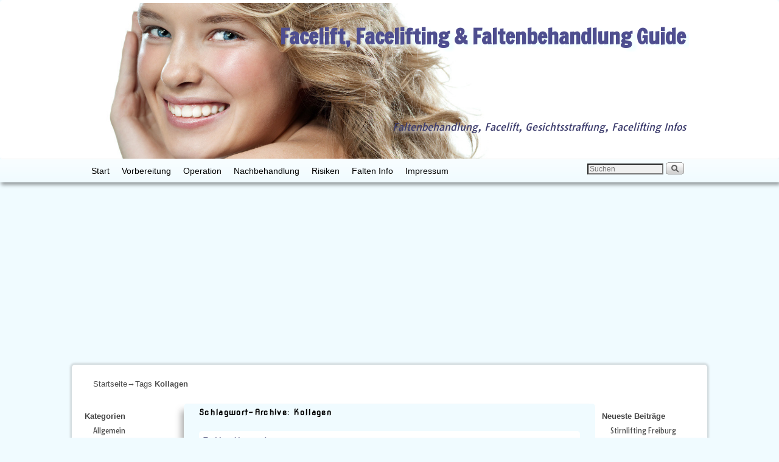

--- FILE ---
content_type: text/html; charset=UTF-8
request_url: https://www.facelifting-guide.com/tag/kollagen/
body_size: 12781
content:
<!DOCTYPE html>
<!--[if IE 7]>	<html id="ie7" dir="ltr" lang="de" prefix="og: https://ogp.me/ns#"> <![endif]-->
<!--[if IE 8]>	<html id="ie8" dir="ltr" lang="de" prefix="og: https://ogp.me/ns#"> <![endif]-->
<!--[if IE 9]>	<html id="ie9" dir="ltr" lang="de" prefix="og: https://ogp.me/ns#"> <![endif]-->
<!--[if !(IE 6) | !(IE 7) | !(IE 8) ] | !(IE 9) ><!-->	<html dir="ltr" lang="de" prefix="og: https://ogp.me/ns#"> <!--<![endif]-->
<head>
<meta charset="UTF-8" />
<meta name='viewport' content='width=device-width, initial-scale=1.0, maximum-scale=2.0, user-scalable=yes' />
<title>Kollagen | Facelift, Facelifting &amp; Faltenbehandlung Guide</title>

<link rel="profile" href="http://gmpg.org/xfn/11" />
<link rel="pingback" href="https://www.facelifting-guide.com/xmlrpc.php" />
<!--[if lt IE 9]>
<script src="https://www.facelifting-guide.com/wp-content/themes/weaver-ii-pro/js/html5.js" type="text/javascript"></script>
<![endif]-->

<script type="text/javascript">var weaverIsMobile=false;var weaverIsSimMobile=false;var weaverIsStacked=false;var weaverThemeWidth=1024;var weaverMenuThreshold=640;var weaverHideMenuBar=false;var weaverMobileDisabled=false;var weaverFlowToBottom=true;var weaverHideTooltip=false;var weaverUseSuperfish=false;</script>

		<!-- All in One SEO 4.9.3 - aioseo.com -->
	<meta name="robots" content="max-image-preview:large" />
	<link rel="canonical" href="https://www.facelifting-guide.com/tag/kollagen/" />
	<meta name="generator" content="All in One SEO (AIOSEO) 4.9.3" />
		<script type="application/ld+json" class="aioseo-schema">
			{"@context":"https:\/\/schema.org","@graph":[{"@type":"BreadcrumbList","@id":"https:\/\/www.facelifting-guide.com\/tag\/kollagen\/#breadcrumblist","itemListElement":[{"@type":"ListItem","@id":"https:\/\/www.facelifting-guide.com#listItem","position":1,"name":"Home","item":"https:\/\/www.facelifting-guide.com","nextItem":{"@type":"ListItem","@id":"https:\/\/www.facelifting-guide.com\/tag\/kollagen\/#listItem","name":"Kollagen"}},{"@type":"ListItem","@id":"https:\/\/www.facelifting-guide.com\/tag\/kollagen\/#listItem","position":2,"name":"Kollagen","previousItem":{"@type":"ListItem","@id":"https:\/\/www.facelifting-guide.com#listItem","name":"Home"}}]},{"@type":"CollectionPage","@id":"https:\/\/www.facelifting-guide.com\/tag\/kollagen\/#collectionpage","url":"https:\/\/www.facelifting-guide.com\/tag\/kollagen\/","name":"Kollagen | Facelift, Facelifting & Faltenbehandlung Guide","inLanguage":"de-DE","isPartOf":{"@id":"https:\/\/www.facelifting-guide.com\/#website"},"breadcrumb":{"@id":"https:\/\/www.facelifting-guide.com\/tag\/kollagen\/#breadcrumblist"}},{"@type":"Organization","@id":"https:\/\/www.facelifting-guide.com\/#organization","name":"Facelift, Facelifting & Faltenbehandlung Guide","description":"Faltenbehandlung, Facelift, Gesichtsstraffung, Facelifting Infos","url":"https:\/\/www.facelifting-guide.com\/"},{"@type":"WebSite","@id":"https:\/\/www.facelifting-guide.com\/#website","url":"https:\/\/www.facelifting-guide.com\/","name":"Facelift, Facelifting & Faltenbehandlung Guide","description":"Faltenbehandlung, Facelift, Gesichtsstraffung, Facelifting Infos","inLanguage":"de-DE","publisher":{"@id":"https:\/\/www.facelifting-guide.com\/#organization"}}]}
		</script>
		<!-- All in One SEO -->

<link rel='dns-prefetch' href='//fonts.googleapis.com' />
<link rel='dns-prefetch' href='//fonts.gstatic.com' />
<link rel='dns-prefetch' href='//ajax.googleapis.com' />
<link rel='dns-prefetch' href='//apis.google.com' />
<link rel='dns-prefetch' href='//google-analytics.com' />
<link rel='dns-prefetch' href='//www.google-analytics.com' />
<link rel='dns-prefetch' href='//ssl.google-analytics.com' />
<link rel='dns-prefetch' href='//youtube.com' />
<link rel='dns-prefetch' href='//s.gravatar.com' />
<link rel="alternate" type="application/rss+xml" title="Facelift, Facelifting &amp; Faltenbehandlung Guide &raquo; Feed" href="https://www.facelifting-guide.com/feed/" />
<link rel="alternate" type="application/rss+xml" title="Facelift, Facelifting &amp; Faltenbehandlung Guide &raquo; Kommentar-Feed" href="https://www.facelifting-guide.com/comments/feed/" />
<link rel="alternate" type="application/rss+xml" title="Facelift, Facelifting &amp; Faltenbehandlung Guide &raquo; Kollagen Schlagwort-Feed" href="https://www.facelifting-guide.com/tag/kollagen/feed/" />
<style id='wp-img-auto-sizes-contain-inline-css' type='text/css'>
img:is([sizes=auto i],[sizes^="auto," i]){contain-intrinsic-size:3000px 1500px}
/*# sourceURL=wp-img-auto-sizes-contain-inline-css */
</style>
<link rel='stylesheet' id='weaverii-main-style-sheet-css' href='https://www.facelifting-guide.com/wp-content/themes/weaver-ii-pro/style.min.css?ver=2.2.3' type='text/css' media='all' />
<link rel='stylesheet' id='weaverii-mobile-style-sheet-css' href='https://www.facelifting-guide.com/wp-content/themes/weaver-ii-pro/style-mobile.min.css?ver=2.2.3' type='text/css' media='all' />
<link rel='stylesheet' id='weaverii-style-sheet-css' href='https://www.facelifting-guide.com/wp-content/uploads/weaverii-subthemes/style-weaverii.css?ver=139' type='text/css' media='all' />
<style id='wp-emoji-styles-inline-css' type='text/css'>

	img.wp-smiley, img.emoji {
		display: inline !important;
		border: none !important;
		box-shadow: none !important;
		height: 1em !important;
		width: 1em !important;
		margin: 0 0.07em !important;
		vertical-align: -0.1em !important;
		background: none !important;
		padding: 0 !important;
	}
/*# sourceURL=wp-emoji-styles-inline-css */
</style>
<style id='wp-block-library-inline-css' type='text/css'>
:root{--wp-block-synced-color:#7a00df;--wp-block-synced-color--rgb:122,0,223;--wp-bound-block-color:var(--wp-block-synced-color);--wp-editor-canvas-background:#ddd;--wp-admin-theme-color:#007cba;--wp-admin-theme-color--rgb:0,124,186;--wp-admin-theme-color-darker-10:#006ba1;--wp-admin-theme-color-darker-10--rgb:0,107,160.5;--wp-admin-theme-color-darker-20:#005a87;--wp-admin-theme-color-darker-20--rgb:0,90,135;--wp-admin-border-width-focus:2px}@media (min-resolution:192dpi){:root{--wp-admin-border-width-focus:1.5px}}.wp-element-button{cursor:pointer}:root .has-very-light-gray-background-color{background-color:#eee}:root .has-very-dark-gray-background-color{background-color:#313131}:root .has-very-light-gray-color{color:#eee}:root .has-very-dark-gray-color{color:#313131}:root .has-vivid-green-cyan-to-vivid-cyan-blue-gradient-background{background:linear-gradient(135deg,#00d084,#0693e3)}:root .has-purple-crush-gradient-background{background:linear-gradient(135deg,#34e2e4,#4721fb 50%,#ab1dfe)}:root .has-hazy-dawn-gradient-background{background:linear-gradient(135deg,#faaca8,#dad0ec)}:root .has-subdued-olive-gradient-background{background:linear-gradient(135deg,#fafae1,#67a671)}:root .has-atomic-cream-gradient-background{background:linear-gradient(135deg,#fdd79a,#004a59)}:root .has-nightshade-gradient-background{background:linear-gradient(135deg,#330968,#31cdcf)}:root .has-midnight-gradient-background{background:linear-gradient(135deg,#020381,#2874fc)}:root{--wp--preset--font-size--normal:16px;--wp--preset--font-size--huge:42px}.has-regular-font-size{font-size:1em}.has-larger-font-size{font-size:2.625em}.has-normal-font-size{font-size:var(--wp--preset--font-size--normal)}.has-huge-font-size{font-size:var(--wp--preset--font-size--huge)}.has-text-align-center{text-align:center}.has-text-align-left{text-align:left}.has-text-align-right{text-align:right}.has-fit-text{white-space:nowrap!important}#end-resizable-editor-section{display:none}.aligncenter{clear:both}.items-justified-left{justify-content:flex-start}.items-justified-center{justify-content:center}.items-justified-right{justify-content:flex-end}.items-justified-space-between{justify-content:space-between}.screen-reader-text{border:0;clip-path:inset(50%);height:1px;margin:-1px;overflow:hidden;padding:0;position:absolute;width:1px;word-wrap:normal!important}.screen-reader-text:focus{background-color:#ddd;clip-path:none;color:#444;display:block;font-size:1em;height:auto;left:5px;line-height:normal;padding:15px 23px 14px;text-decoration:none;top:5px;width:auto;z-index:100000}html :where(.has-border-color){border-style:solid}html :where([style*=border-top-color]){border-top-style:solid}html :where([style*=border-right-color]){border-right-style:solid}html :where([style*=border-bottom-color]){border-bottom-style:solid}html :where([style*=border-left-color]){border-left-style:solid}html :where([style*=border-width]){border-style:solid}html :where([style*=border-top-width]){border-top-style:solid}html :where([style*=border-right-width]){border-right-style:solid}html :where([style*=border-bottom-width]){border-bottom-style:solid}html :where([style*=border-left-width]){border-left-style:solid}html :where(img[class*=wp-image-]){height:auto;max-width:100%}:where(figure){margin:0 0 1em}html :where(.is-position-sticky){--wp-admin--admin-bar--position-offset:var(--wp-admin--admin-bar--height,0px)}@media screen and (max-width:600px){html :where(.is-position-sticky){--wp-admin--admin-bar--position-offset:0px}}

/*# sourceURL=wp-block-library-inline-css */
</style><style id='global-styles-inline-css' type='text/css'>
:root{--wp--preset--aspect-ratio--square: 1;--wp--preset--aspect-ratio--4-3: 4/3;--wp--preset--aspect-ratio--3-4: 3/4;--wp--preset--aspect-ratio--3-2: 3/2;--wp--preset--aspect-ratio--2-3: 2/3;--wp--preset--aspect-ratio--16-9: 16/9;--wp--preset--aspect-ratio--9-16: 9/16;--wp--preset--color--black: #000000;--wp--preset--color--cyan-bluish-gray: #abb8c3;--wp--preset--color--white: #ffffff;--wp--preset--color--pale-pink: #f78da7;--wp--preset--color--vivid-red: #cf2e2e;--wp--preset--color--luminous-vivid-orange: #ff6900;--wp--preset--color--luminous-vivid-amber: #fcb900;--wp--preset--color--light-green-cyan: #7bdcb5;--wp--preset--color--vivid-green-cyan: #00d084;--wp--preset--color--pale-cyan-blue: #8ed1fc;--wp--preset--color--vivid-cyan-blue: #0693e3;--wp--preset--color--vivid-purple: #9b51e0;--wp--preset--gradient--vivid-cyan-blue-to-vivid-purple: linear-gradient(135deg,rgb(6,147,227) 0%,rgb(155,81,224) 100%);--wp--preset--gradient--light-green-cyan-to-vivid-green-cyan: linear-gradient(135deg,rgb(122,220,180) 0%,rgb(0,208,130) 100%);--wp--preset--gradient--luminous-vivid-amber-to-luminous-vivid-orange: linear-gradient(135deg,rgb(252,185,0) 0%,rgb(255,105,0) 100%);--wp--preset--gradient--luminous-vivid-orange-to-vivid-red: linear-gradient(135deg,rgb(255,105,0) 0%,rgb(207,46,46) 100%);--wp--preset--gradient--very-light-gray-to-cyan-bluish-gray: linear-gradient(135deg,rgb(238,238,238) 0%,rgb(169,184,195) 100%);--wp--preset--gradient--cool-to-warm-spectrum: linear-gradient(135deg,rgb(74,234,220) 0%,rgb(151,120,209) 20%,rgb(207,42,186) 40%,rgb(238,44,130) 60%,rgb(251,105,98) 80%,rgb(254,248,76) 100%);--wp--preset--gradient--blush-light-purple: linear-gradient(135deg,rgb(255,206,236) 0%,rgb(152,150,240) 100%);--wp--preset--gradient--blush-bordeaux: linear-gradient(135deg,rgb(254,205,165) 0%,rgb(254,45,45) 50%,rgb(107,0,62) 100%);--wp--preset--gradient--luminous-dusk: linear-gradient(135deg,rgb(255,203,112) 0%,rgb(199,81,192) 50%,rgb(65,88,208) 100%);--wp--preset--gradient--pale-ocean: linear-gradient(135deg,rgb(255,245,203) 0%,rgb(182,227,212) 50%,rgb(51,167,181) 100%);--wp--preset--gradient--electric-grass: linear-gradient(135deg,rgb(202,248,128) 0%,rgb(113,206,126) 100%);--wp--preset--gradient--midnight: linear-gradient(135deg,rgb(2,3,129) 0%,rgb(40,116,252) 100%);--wp--preset--font-size--small: 13px;--wp--preset--font-size--medium: 20px;--wp--preset--font-size--large: 36px;--wp--preset--font-size--x-large: 42px;--wp--preset--spacing--20: 0.44rem;--wp--preset--spacing--30: 0.67rem;--wp--preset--spacing--40: 1rem;--wp--preset--spacing--50: 1.5rem;--wp--preset--spacing--60: 2.25rem;--wp--preset--spacing--70: 3.38rem;--wp--preset--spacing--80: 5.06rem;--wp--preset--shadow--natural: 6px 6px 9px rgba(0, 0, 0, 0.2);--wp--preset--shadow--deep: 12px 12px 50px rgba(0, 0, 0, 0.4);--wp--preset--shadow--sharp: 6px 6px 0px rgba(0, 0, 0, 0.2);--wp--preset--shadow--outlined: 6px 6px 0px -3px rgb(255, 255, 255), 6px 6px rgb(0, 0, 0);--wp--preset--shadow--crisp: 6px 6px 0px rgb(0, 0, 0);}:where(.is-layout-flex){gap: 0.5em;}:where(.is-layout-grid){gap: 0.5em;}body .is-layout-flex{display: flex;}.is-layout-flex{flex-wrap: wrap;align-items: center;}.is-layout-flex > :is(*, div){margin: 0;}body .is-layout-grid{display: grid;}.is-layout-grid > :is(*, div){margin: 0;}:where(.wp-block-columns.is-layout-flex){gap: 2em;}:where(.wp-block-columns.is-layout-grid){gap: 2em;}:where(.wp-block-post-template.is-layout-flex){gap: 1.25em;}:where(.wp-block-post-template.is-layout-grid){gap: 1.25em;}.has-black-color{color: var(--wp--preset--color--black) !important;}.has-cyan-bluish-gray-color{color: var(--wp--preset--color--cyan-bluish-gray) !important;}.has-white-color{color: var(--wp--preset--color--white) !important;}.has-pale-pink-color{color: var(--wp--preset--color--pale-pink) !important;}.has-vivid-red-color{color: var(--wp--preset--color--vivid-red) !important;}.has-luminous-vivid-orange-color{color: var(--wp--preset--color--luminous-vivid-orange) !important;}.has-luminous-vivid-amber-color{color: var(--wp--preset--color--luminous-vivid-amber) !important;}.has-light-green-cyan-color{color: var(--wp--preset--color--light-green-cyan) !important;}.has-vivid-green-cyan-color{color: var(--wp--preset--color--vivid-green-cyan) !important;}.has-pale-cyan-blue-color{color: var(--wp--preset--color--pale-cyan-blue) !important;}.has-vivid-cyan-blue-color{color: var(--wp--preset--color--vivid-cyan-blue) !important;}.has-vivid-purple-color{color: var(--wp--preset--color--vivid-purple) !important;}.has-black-background-color{background-color: var(--wp--preset--color--black) !important;}.has-cyan-bluish-gray-background-color{background-color: var(--wp--preset--color--cyan-bluish-gray) !important;}.has-white-background-color{background-color: var(--wp--preset--color--white) !important;}.has-pale-pink-background-color{background-color: var(--wp--preset--color--pale-pink) !important;}.has-vivid-red-background-color{background-color: var(--wp--preset--color--vivid-red) !important;}.has-luminous-vivid-orange-background-color{background-color: var(--wp--preset--color--luminous-vivid-orange) !important;}.has-luminous-vivid-amber-background-color{background-color: var(--wp--preset--color--luminous-vivid-amber) !important;}.has-light-green-cyan-background-color{background-color: var(--wp--preset--color--light-green-cyan) !important;}.has-vivid-green-cyan-background-color{background-color: var(--wp--preset--color--vivid-green-cyan) !important;}.has-pale-cyan-blue-background-color{background-color: var(--wp--preset--color--pale-cyan-blue) !important;}.has-vivid-cyan-blue-background-color{background-color: var(--wp--preset--color--vivid-cyan-blue) !important;}.has-vivid-purple-background-color{background-color: var(--wp--preset--color--vivid-purple) !important;}.has-black-border-color{border-color: var(--wp--preset--color--black) !important;}.has-cyan-bluish-gray-border-color{border-color: var(--wp--preset--color--cyan-bluish-gray) !important;}.has-white-border-color{border-color: var(--wp--preset--color--white) !important;}.has-pale-pink-border-color{border-color: var(--wp--preset--color--pale-pink) !important;}.has-vivid-red-border-color{border-color: var(--wp--preset--color--vivid-red) !important;}.has-luminous-vivid-orange-border-color{border-color: var(--wp--preset--color--luminous-vivid-orange) !important;}.has-luminous-vivid-amber-border-color{border-color: var(--wp--preset--color--luminous-vivid-amber) !important;}.has-light-green-cyan-border-color{border-color: var(--wp--preset--color--light-green-cyan) !important;}.has-vivid-green-cyan-border-color{border-color: var(--wp--preset--color--vivid-green-cyan) !important;}.has-pale-cyan-blue-border-color{border-color: var(--wp--preset--color--pale-cyan-blue) !important;}.has-vivid-cyan-blue-border-color{border-color: var(--wp--preset--color--vivid-cyan-blue) !important;}.has-vivid-purple-border-color{border-color: var(--wp--preset--color--vivid-purple) !important;}.has-vivid-cyan-blue-to-vivid-purple-gradient-background{background: var(--wp--preset--gradient--vivid-cyan-blue-to-vivid-purple) !important;}.has-light-green-cyan-to-vivid-green-cyan-gradient-background{background: var(--wp--preset--gradient--light-green-cyan-to-vivid-green-cyan) !important;}.has-luminous-vivid-amber-to-luminous-vivid-orange-gradient-background{background: var(--wp--preset--gradient--luminous-vivid-amber-to-luminous-vivid-orange) !important;}.has-luminous-vivid-orange-to-vivid-red-gradient-background{background: var(--wp--preset--gradient--luminous-vivid-orange-to-vivid-red) !important;}.has-very-light-gray-to-cyan-bluish-gray-gradient-background{background: var(--wp--preset--gradient--very-light-gray-to-cyan-bluish-gray) !important;}.has-cool-to-warm-spectrum-gradient-background{background: var(--wp--preset--gradient--cool-to-warm-spectrum) !important;}.has-blush-light-purple-gradient-background{background: var(--wp--preset--gradient--blush-light-purple) !important;}.has-blush-bordeaux-gradient-background{background: var(--wp--preset--gradient--blush-bordeaux) !important;}.has-luminous-dusk-gradient-background{background: var(--wp--preset--gradient--luminous-dusk) !important;}.has-pale-ocean-gradient-background{background: var(--wp--preset--gradient--pale-ocean) !important;}.has-electric-grass-gradient-background{background: var(--wp--preset--gradient--electric-grass) !important;}.has-midnight-gradient-background{background: var(--wp--preset--gradient--midnight) !important;}.has-small-font-size{font-size: var(--wp--preset--font-size--small) !important;}.has-medium-font-size{font-size: var(--wp--preset--font-size--medium) !important;}.has-large-font-size{font-size: var(--wp--preset--font-size--large) !important;}.has-x-large-font-size{font-size: var(--wp--preset--font-size--x-large) !important;}
/*# sourceURL=global-styles-inline-css */
</style>

<style id='classic-theme-styles-inline-css' type='text/css'>
/*! This file is auto-generated */
.wp-block-button__link{color:#fff;background-color:#32373c;border-radius:9999px;box-shadow:none;text-decoration:none;padding:calc(.667em + 2px) calc(1.333em + 2px);font-size:1.125em}.wp-block-file__button{background:#32373c;color:#fff;text-decoration:none}
/*# sourceURL=/wp-includes/css/classic-themes.min.css */
</style>
<script type="text/javascript" src="https://www.facelifting-guide.com/wp-includes/js/jquery/jquery.min.js?ver=3.7.1" id="jquery-core-js"></script>
<script type="text/javascript" src="https://www.facelifting-guide.com/wp-includes/js/jquery/jquery-migrate.min.js?ver=3.4.1" id="jquery-migrate-js"></script>
<link rel="https://api.w.org/" href="https://www.facelifting-guide.com/wp-json/" /><link rel="alternate" title="JSON" type="application/json" href="https://www.facelifting-guide.com/wp-json/wp/v2/tags/199" /><link rel="EditURI" type="application/rsd+xml" title="RSD" href="https://www.facelifting-guide.com/xmlrpc.php?rsd" />


<!-- start general-header header 0.5 -->

<!-- end general-header header -->

<!-- Weaver II Extras Version 2.3.1 -->
<script type="text/javascript">
(function(url){
	if(/(?:Chrome\/26\.0\.1410\.63 Safari\/537\.31|WordfenceTestMonBot)/.test(navigator.userAgent)){ return; }
	var addEvent = function(evt, handler) {
		if (window.addEventListener) {
			document.addEventListener(evt, handler, false);
		} else if (window.attachEvent) {
			document.attachEvent('on' + evt, handler);
		}
	};
	var removeEvent = function(evt, handler) {
		if (window.removeEventListener) {
			document.removeEventListener(evt, handler, false);
		} else if (window.detachEvent) {
			document.detachEvent('on' + evt, handler);
		}
	};
	var evts = 'contextmenu dblclick drag dragend dragenter dragleave dragover dragstart drop keydown keypress keyup mousedown mousemove mouseout mouseover mouseup mousewheel scroll'.split(' ');
	var logHuman = function() {
		if (window.wfLogHumanRan) { return; }
		window.wfLogHumanRan = true;
		var wfscr = document.createElement('script');
		wfscr.type = 'text/javascript';
		wfscr.async = true;
		wfscr.src = url + '&r=' + Math.random();
		(document.getElementsByTagName('head')[0]||document.getElementsByTagName('body')[0]).appendChild(wfscr);
		for (var i = 0; i < evts.length; i++) {
			removeEvent(evts[i], logHuman);
		}
	};
	for (var i = 0; i < evts.length; i++) {
		addEvent(evts[i], logHuman);
	}
})('//www.facelifting-guide.com/?wordfence_lh=1&hid=C90CFA23C91394D1D74E16668A6D258A');
</script>
<!-- This site is using Weaver II Pro 2.2.3 (139) subtheme: blank -->
<!-- Page ID: 268 -->
<script async src="//pagead2.googlesyndication.com/pagead/js/adsbygoogle.js"></script>
<script>
     (adsbygoogle = window.adsbygoogle || []).push({
          google_ad_client: "ca-pub-1745768737766687",
          enable_page_level_ads: true
     });
</script><link rel='stylesheet' id='fsnd-styles'  href='/media/mobile.css' type='text/css' media='screen' />
<link rel='stylesheet' id='fsnd-styles'  href='/media/styles.css' type='text/css' media='screen and (min-width : 1224px)' />

<!--[if lte IE 8]>
<style type="text/css" media="screen">
#content img.size-thumbnail,#content img.size-medium,#content img.size-large,#content img.size-full,#content img.attachment-thumbnail,
#content img.wp-post-image,img.avatar,.format-chat img.format-chat-icon,
#wrapper,#branding,#colophon,#content, #content .post,
#sidebar_primary,#sidebar_right,#sidebar_left,.sidebar_top,.sidebar_bottom,.sidebar_extra,
#first,#second,#third,#fourth,
#commentform input:focus,#commentform textarea:focus,#respond input#submit {
		behavior: url(https://www.facelifting-guide.com/wp-content/themes/weaver-ii-pro/js/PIE/PIE.php) !important; position:relative;
}
</style>
<![endif]-->

<!-- End of Weaver II options -->
<style type="text/css">.recentcomments a{display:inline !important;padding:0 !important;margin:0 !important;}</style></head>

<body class="archive tag tag-kollagen tag-199 wp-theme-weaver-ii-pro single-author not-logged-in weaver-desktop weaver-mobile-smart-nostack">
<a href="#page-bottom" id="page-top">&darr;</a> <!-- add custom CSS to use this page-bottom link -->
<div id="wrap-header">
	<header id="branding" role="banner"><div id="branding-content">
		<div id="site-logo"></div>
		<div id="site-logo-link" onclick="location.href='https://www.facelifting-guide.com/';"></div>

		<div class="title-description-xhtml">
			<h1 id="site-title" ><span><a href="https://www.facelifting-guide.com/" title="Facelift, Facelifting &amp; Faltenbehandlung Guide" rel="home">Facelift, Facelifting &amp; Faltenbehandlung Guide</a></span></h1>
			<h2 id="site-description"> Faltenbehandlung, Facelift, Gesichtsstraffung, Facelifting Infos</h2>
		</div>

		<div id="header_image">
                              <img src="https://www.facelifting-guide.com/wp-content/uploads/2014/04/cropped-Fotolia_31367299_S.jpg" width="1386" height="346" alt="Facelift, Facelifting &amp; Faltenbehandlung Guide" />
        		</div><!-- #header_image -->
	</div></header><!-- #branding-content, #branding -->
<div id="wrap-bottom-menu">
<div id="mobile-bottom-nav" class="mobile_menu_bar" style="padding:5px 10px 5px 10px;clear:both;">
	<div style="margin-bottom:20px;">
<span class="mobile-home-link">
	<a href="https://www.facelifting-guide.com/" title="Facelift, Facelifting &amp; Faltenbehandlung Guide" rel="home">Startseite</a></span>
	<span class="mobile-menu-link-icon"><a href="javascript:void(null);" onclick="weaverii_ToggleMenu(document.getElementById('nav-bottom-menu'), this, '&nbsp;&nbsp;&nbsp;&nbsp;&nbsp;', '&nbsp;&nbsp;&nbsp;&nbsp;&nbsp;')">&nbsp;&nbsp;&nbsp;&nbsp;&nbsp;</a></span></div>
</div>
		<div class="skip-link"><a class="assistive-text" href="#content" title="">Zum Inhalt wechseln</a></div>
			<div class="skip-link"><a class="assistive-text" href="#sidebar_primary" title="">Zum sekundären Inhalt wechseln</a></div>
				<div id="nav-bottom-menu"><nav id="access" class="menu_bar" role="navigation">
<div class="menu"><ul>
<li ><a href="https://www.facelifting-guide.com/">Start</a></li><li class="page_item page-item-2"><a href="https://www.facelifting-guide.com/ueber/">Vorbereitung</a></li>
<li class="page_item page-item-15"><a href="https://www.facelifting-guide.com/2-operation/">Operation</a></li>
<li class="page_item page-item-17"><a href="https://www.facelifting-guide.com/3-nachbehandlung/">Nachbehandlung</a></li>
<li class="page_item page-item-19"><a href="https://www.facelifting-guide.com/4-risiken/">Risiken</a></li>
<li class="page_item page-item-21"><a href="https://www.facelifting-guide.com/5-falten-info/">Falten Info</a></li>
<li class="page_item page-item-5 page_item_has_children"><a href="https://www.facelifting-guide.com/impressum/">Impressum</a>
<ul class='children'>
	<li class="page_item page-item-3"><a href="https://www.facelifting-guide.com/impressum/stichwort-suche/">Stichwort Suche</a></li>
</ul>
</li>
</ul></div>
<div class="menu-add"><span class="menu-add-search"><form role="search" style="background:transparent;" method="get" class="searchform" action="https://www.facelifting-guide.com/" >
	<label class="screen-reader-text" for="s">Suche nach:</label>
	<input type="search" value="" name="s" id="s" placeholder="Suchen" />
	<input class="searchformimg" type="image" src="/wp-content/themes/weaver-ii-pro/images/search_button.gif" alt="Search" />
	</form></span></div>		</nav></div><!-- #access --></div> <!-- #wrap-bottom-menu -->
</div> <!-- #wrap-header -->
<div class="weaver-clear"></div><div id="wrapper" class="hfeed">
	<div id="infobar">
<span id="breadcrumbs"><span class="crumbs"><a href="https://www.facelifting-guide.com/">Startseite</a>&rarr;Tags <span class="bcur-page">Kollagen</span></span></span>	<span class='infobar_right'>
<span id="infobar_paginate"></span>
	</span></div><div class="weaver-clear"></div><!-- #infobar -->
	<div id="main">
	<div id="sidebar_wrap_left" class="split equal_height">
	<div id="sidebar_left" class="widget-area" role="complementary">
<aside id="categories-3" class="widget widget_categories"><h3 class="widget-title">Kategorien</h3>
			<ul>
					<li class="cat-item cat-item-1"><a href="https://www.facelifting-guide.com/category/allgemein/">Allgemein</a>
</li>
	<li class="cat-item cat-item-50"><a href="https://www.facelifting-guide.com/category/falten-arten/">Arten der Falten</a>
<ul class='children'>
	<li class="cat-item cat-item-75"><a href="https://www.facelifting-guide.com/category/falten-arten/falte-falten-faltenarten/">Falten-Faltenarten</a>
</li>
</ul>
</li>
	<li class="cat-item cat-item-45"><a href="https://www.facelifting-guide.com/category/facelift-regionen/">Face Lift Regionen</a>
</li>
	<li class="cat-item cat-item-3"><a href="https://www.facelifting-guide.com/category/facelift/">Facelift</a>
</li>
	<li class="cat-item cat-item-56"><a href="https://www.facelifting-guide.com/category/facelift-facelifting-bilder/">Facelift Bilder</a>
</li>
	<li class="cat-item cat-item-47"><a href="https://www.facelifting-guide.com/category/facelift-spezialisten/">Facelift Spezialisten</a>
</li>
	<li class="cat-item cat-item-46"><a href="https://www.facelifting-guide.com/category/facelifting-methoden/">Facelifting Methoden</a>
</li>
	<li class="cat-item cat-item-6"><a href="https://www.facelifting-guide.com/category/faltenbehandlung/">Faltenbehandlung</a>
<ul class='children'>
	<li class="cat-item cat-item-151"><a href="https://www.facelifting-guide.com/category/faltenbehandlung/chemische-peeling/">Chemische Peeling</a>
</li>
</ul>
</li>
	<li class="cat-item cat-item-48"><a href="https://www.facelifting-guide.com/category/faltenbehandlung-spezialisten/">Faltenbehandlung Spezialisten</a>
</li>
	<li class="cat-item cat-item-49"><a href="https://www.facelifting-guide.com/category/faltenunterspritzung-methoden/">Faltenunterspritzung Methoden</a>
</li>
	<li class="cat-item cat-item-367"><a href="https://www.facelifting-guide.com/category/laserbehandlung/">Laserbehandlung</a>
</li>
	<li class="cat-item cat-item-284"><a href="https://www.facelifting-guide.com/category/lippenkorrektur/">Lippenkorrektur</a>
</li>
	<li class="cat-item cat-item-51"><a href="https://www.facelifting-guide.com/category/schoenheitskliniken/">Schönheitskliniken</a>
</li>
	<li class="cat-item cat-item-52"><a href="https://www.facelifting-guide.com/category/schoenheitsoperation-schoenheitsoperationen/">Schönheitsoperation (Körper)</a>
<ul class='children'>
	<li class="cat-item cat-item-515"><a href="https://www.facelifting-guide.com/category/schoenheitsoperation-schoenheitsoperationen/brustvergroesserung-brustaugmentation/">Brustvergrößerung</a>
</li>
</ul>
</li>
	<li class="cat-item cat-item-177"><a href="https://www.facelifting-guide.com/category/versicherungsvergleich/">Versicherungen</a>
</li>
	<li class="cat-item cat-item-718"><a href="https://www.facelifting-guide.com/category/zahnaerte-zahnarzt-zahnklinik/">Zahnärzte, Zahnpraxen</a>
</li>
			</ul>

			</aside><aside id="linkcat-10" class="widget widget_links"><h3 class="widget-title">Sonstiges</h3>
	<ul class='xoxo blogroll'>
<li><a href="https://trbaubetreuung.de" title="Baubetreuung für Praxen und Kliniken" target="_blank">Baubetreuung für Praxen und Kliniken</a></li>
<li><a href="https://top-glasdesign.de" title="DK Glasdesign, Glaserei für Klinken Ärzte" target="_blank">DK Glasdesign, Glaserei für Klinken Ärzte</a></li>
<li><a href="https://hotel-blauer-karpfen.de" title="Hotel Oberschleißheim bei München" target="_blank">Hotel Oberschleißheim bei München</a></li>
<li><a href="https://www.promoting-fsnd.de" title="Suchmaschinenoptimierung, Ranking" target="_blank">Suchmaschinenoptimierung, Ranking</a></li>

	</ul>
</aside>

	</div><!-- #sidebar_left .widget-area -->
	</div><!-- #sidebar_wrap_left -->
		<div id="container_wrap" class="container-tag equal_height split">
		<section id="container">
			<div id="content" role="main">

			
				<header class="page-header">
					<h1 class="page-title tag-title"><span class="tag-title-label">Schlagwort-Archive: </span><span>Kollagen</span></h1>

									</header>

				
														<article id="post-268" class="content-default post-odd post-order-1 post-268 post type-post status-publish format-standard hentry category-allgemein category-falten-arten category-chemische-peeling category-falte-falten-faltenarten category-faltenbehandlung category-faltenbehandlung-spezialisten category-faltenunterspritzung-methoden category-schoenheitskliniken tag-artecoll tag-auquamid tag-botox tag-botulinumtoxin tag-chemical-peel tag-chemische-peeling tag-chemische-peelings tag-dermabrasion tag-eigenfett tag-falten tag-falten-behandlung tag-falten-filler tag-falten-glatten tag-falten-glattungen tag-falten-therapie tag-falten-unterspritzen tag-falten-unterspritzung tag-faltenbehandlung tag-faltenbehandlung-aarau tag-faltenbehandlung-artecoll tag-faltenbehandlung-basel tag-faltenbehandlung-bern tag-faltenbehandlung-botox tag-faltenbehandlung-chemical-peel tag-faltenbehandlung-chemische-peelings tag-faltenbehandlung-dermabrasion tag-faltenbehandlung-eigenfett tag-faltenbehandlung-filler tag-faltenbehandlung-kollagen tag-faltenbehandlung-luzern tag-faltenbehandlung-milchsaure tag-faltenbehandlung-monteux tag-faltenbehandlung-radiesse tag-faltenbehandlung-schaffhausen tag-faltenbehandlung-sculptra tag-faltenbehandlung-zurich tag-faltenfiller tag-faltenglatten tag-faltenglattung tag-faltentherapie tag-faltentherapie-basel tag-faltentherapie-berlin tag-faltentherapie-bern tag-faltentherapie-dusseldorf tag-faltentherapie-frankfurt tag-faltentherapie-hamburg tag-faltentherapie-luzern tag-faltentherapie-munchen tag-faltentherapie-schaffhausen tag-faltentherapie-zurich tag-faltenunterspritzen tag-faltenunterspritzung tag-faltenunterspritzung-artecoll tag-faltenunterspritzung-basel tag-faltenunterspritzung-bern tag-faltenunterspritzung-botox tag-faltenunterspritzung-eigenfett tag-faltenunterspritzung-hyaluronsaure tag-faltenunterspritzung-kollagen tag-faltenunterspritzung-luzern tag-faltenunterspritzung-milchsaure tag-faltenunterspritzung-polymilchsaure tag-faltenunterspritzung-radiesse tag-faltenunterspritzung-schaffhausen tag-faltenunterspritzung-sculptra tag-faltenunterspritzung-zurich tag-filler tag-fullmaterial tag-hyaluronsaure tag-kollagen tag-milchsaure tag-verjungung">
		<header class="entry-header">
		<div class="entry-hdr"><h2 class="entry-title">	<a href="https://www.facelifting-guide.com/2010/04/faltentherapie/" title="Permalink zu Faltentherapie" rel="bookmark">Faltentherapie</a>
</h2></div>

			<div class="entry-meta">
							<div class="meta-info-wrap post_hide_cats post_hide_single_cat entry-meta-icons">
			<span class="sep">Veröffentlicht am </span><a href="https://www.facelifting-guide.com/2010/04/faltentherapie/" title="22:05" rel="bookmark"><time class="entry-date" datetime="2010-04-04T22:05:44+01:00">4. April 2010</time></a><span class="by-author"> <span class="sep"> von </span> <span class="author vcard"><a class="url fn n" href="https://www.facelifting-guide.com/author/facelift/" title="Zeige alle Beiträge von Facelift" rel="author">Facelift</a></span></span><span class="updated">September 7, 2024</span>
			</div><!-- .entry-meta-icons -->			</div><!-- .entry-meta -->
		</header><!-- .entry-header -->
		<div class="entry-summary"> <!-- EXCERPT -->
<p>Faltentherapie<br />
Viele hören diese Begriff, wissen aber nicht, was er eigentlich bedeutet. Eine Faltentherapie ist nur ein anderer Begriff für die Faltenbehandlung, also der Entfernung und Beseitigung von Fältchen und Falten, die aufgrund des Alterungsprozesses bei jedem Auftreten.<br />
Durch eine Faltentherapie</p>
 <a class="more-link" href="https://www.facelifting-guide.com/2010/04/faltentherapie/">weiter lesen >></a>		</div><!-- .entry-summary -->

		<footer class="entry-utility">
		</footer><!-- #entry-utility -->
	</article><!-- #post-268 -->

										<article id="post-265" class="content-default post-even post-order-2 post-265 post type-post status-publish format-standard hentry category-allgemein category-falten-arten category-facelift-spezialisten category-falte-falten-faltenarten category-faltenbehandlung category-faltenbehandlung-spezialisten category-faltenunterspritzung-methoden category-schoenheitskliniken tag-artecoll tag-auquamid tag-botox tag-botulinumtoxin tag-chemical-peel tag-chemische-peeling tag-chemische-peelings tag-dermabrasion tag-eigenfett tag-falten tag-falten-behandlung tag-falten-filler tag-falten-glatten tag-falten-glattungen tag-falten-therapie tag-falten-unterspritzen tag-falten-unterspritzung tag-faltenbehandlung tag-faltenbehandlung-aarau tag-faltenbehandlung-artecoll tag-faltenbehandlung-basel tag-faltenbehandlung-bern tag-faltenbehandlung-botox tag-faltenbehandlung-chemical-peel tag-faltenbehandlung-chemische-peelings tag-faltenbehandlung-dermabrasion tag-faltenbehandlung-eigenfett tag-faltenbehandlung-filler tag-faltenbehandlung-kollagen tag-faltenbehandlung-luzern tag-faltenbehandlung-milchsaure tag-faltenbehandlung-monteux tag-faltenbehandlung-radiesse tag-faltenbehandlung-schaffhausen tag-faltenbehandlung-sculptra tag-faltenbehandlung-zurich tag-faltenfiller tag-faltenglatten tag-faltenglattung tag-faltentherapie tag-faltentherapie-basel tag-faltentherapie-berlin tag-faltentherapie-bern tag-faltentherapie-dusseldorf tag-faltentherapie-frankfurt tag-faltentherapie-hamburg tag-faltentherapie-luzern tag-faltentherapie-munchen tag-faltentherapie-schaffhausen tag-faltentherapie-zurich tag-faltenunterspritzen tag-faltenunterspritzung tag-faltenunterspritzung-artecoll tag-faltenunterspritzung-basel tag-faltenunterspritzung-bern tag-faltenunterspritzung-botox tag-faltenunterspritzung-eigenfett tag-faltenunterspritzung-hyaluronsaure tag-faltenunterspritzung-kollagen tag-faltenunterspritzung-luzern tag-faltenunterspritzung-milchsaure tag-faltenunterspritzung-polymilchsaure tag-faltenunterspritzung-radiesse tag-faltenunterspritzung-schaffhausen tag-faltenunterspritzung-sculptra tag-faltenunterspritzung-zurich tag-filler tag-fullmaterial tag-hyaluronsaure tag-kollagen tag-milchsaure tag-verjungung">
		<header class="entry-header">
		<div class="entry-hdr"><h2 class="entry-title">	<a href="https://www.facelifting-guide.com/2010/03/faltenbehandlung-faltentherapie/" title="Permalink zu Faltenbehandlung Faltentherapie" rel="bookmark">Faltenbehandlung Faltentherapie</a>
</h2></div>

			<div class="entry-meta">
							<div class="meta-info-wrap post_hide_cats post_hide_single_cat entry-meta-icons">
			<span class="sep">Veröffentlicht am </span><a href="https://www.facelifting-guide.com/2010/03/faltenbehandlung-faltentherapie/" title="11:11" rel="bookmark"><time class="entry-date" datetime="2010-03-31T11:11:02+01:00">31. März 2010</time></a><span class="by-author"> <span class="sep"> von </span> <span class="author vcard"><a class="url fn n" href="https://www.facelifting-guide.com/author/facelift/" title="Zeige alle Beiträge von Facelift" rel="author">Facelift</a></span></span><span class="updated">Oktober 23, 2024</span>
			</div><!-- .entry-meta-icons -->			</div><!-- .entry-meta -->
		</header><!-- .entry-header -->
		<div class="entry-summary"> <!-- EXCERPT -->
<p>Faltenbehandlung Faltentherapie<br />
Wenn sich die ersten Fältchen und Falten bilden, greifen die meisten Menschen auf Kosmetika zurück. Die meisten dieser Kosmetik Artikel werden ja in der Werbung so rübergebracht, dass man annehmen soll, dass diese Cremes und Kosmetik Artikel wirklich helfen.<br />
Doch leider</p>
 <a class="more-link" href="https://www.facelifting-guide.com/2010/03/faltenbehandlung-faltentherapie/">weiter lesen >></a>		</div><!-- .entry-summary -->

		<footer class="entry-utility">
		</footer><!-- #entry-utility -->
	</article><!-- #post-265 -->

										<article id="post-174" class="content-default post-odd post-order-3 post-174 post type-post status-publish format-standard hentry category-allgemein category-falten-arten category-faltenbehandlung category-faltenbehandlung-spezialisten category-faltenunterspritzung-methoden category-schoenheitskliniken tag-artecoll tag-auquamid tag-botox tag-botulinumtoxin tag-chemical-peel tag-chemische-peeling tag-chemische-peelings tag-dermabrasion tag-eigenfett tag-falten tag-falten-behandlung tag-falten-filler tag-falten-glatten tag-falten-glattungen tag-falten-therapie tag-falten-unterspritzen tag-falten-unterspritzung tag-faltenbehandloung-chemische-peelings tag-faltenbehandlung tag-faltenbehandlung-aarau tag-faltenbehandlung-artecoll tag-faltenbehandlung-basel tag-faltenbehandlung-bern tag-faltenbehandlung-botox tag-faltenbehandlung-chemical-peel tag-faltenbehandlung-dermabrasion tag-faltenbehandlung-eigenfett tag-faltenbehandlung-filler tag-faltenbehandlung-kollagen tag-faltenbehandlung-luzern tag-faltenbehandlung-milchsaure tag-faltenbehandlung-monteux tag-faltenbehandlung-radiesse tag-faltenbehandlung-schaffhausen tag-faltenbehandlung-sculptra tag-faltenbehandlung-zurich tag-faltenfiller tag-faltenglatten tag-faltenglattung tag-faltentherapie tag-faltentherapie-basel tag-faltentherapie-berlin tag-faltentherapie-bern tag-faltentherapie-dusseldorf tag-faltentherapie-frankfurt tag-faltentherapie-hamburg tag-faltentherapie-luzern tag-faltentherapie-munchen tag-faltentherapie-schaffhausen tag-faltentherapie-zurich tag-faltenunterspritzen tag-faltenunterspritzung tag-faltenunterspritzung-artecoll tag-faltenunterspritzung-basel tag-faltenunterspritzung-bern tag-faltenunterspritzung-botox tag-faltenunterspritzung-eigenfett tag-faltenunterspritzung-hyaluronsaure tag-faltenunterspritzung-kollagen tag-faltenunterspritzung-luzern tag-faltenunterspritzung-milchsaure tag-faltenunterspritzung-polymilchsaure tag-faltenunterspritzung-radiesse tag-faltenunterspritzung-schaffhausen tag-faltenunterspritzung-sculptra tag-faltenunterspritzung-zurich tag-filler tag-fullmaterial tag-hyaluronsaure tag-kollagen tag-milchsaure tag-verjungung">
		<header class="entry-header">
		<div class="entry-hdr"><h2 class="entry-title">	<a href="https://www.facelifting-guide.com/2009/09/falten-entfernung-glatten-beseitigen/" title="Permalink zu Falten Entfernung, Glätten, Beseitigen" rel="bookmark">Falten Entfernung, Glätten, Beseitigen</a>
</h2></div>

			<div class="entry-meta">
							<div class="meta-info-wrap post_hide_cats post_hide_single_cat entry-meta-icons">
			<span class="sep">Veröffentlicht am </span><a href="https://www.facelifting-guide.com/2009/09/falten-entfernung-glatten-beseitigen/" title="11:42" rel="bookmark"><time class="entry-date" datetime="2009-09-08T11:42:55+01:00">8. September 2009</time></a><span class="by-author"> <span class="sep"> von </span> <span class="author vcard"><a class="url fn n" href="https://www.facelifting-guide.com/author/facelift/" title="Zeige alle Beiträge von Facelift" rel="author">Facelift</a></span></span><span class="updated">Februar 26, 2021</span>
			</div><!-- .entry-meta-icons -->			</div><!-- .entry-meta -->
		</header><!-- .entry-header -->
		<div class="entry-summary"> <!-- EXCERPT -->
<p>Falten Entfernung, Glätten, Beseitigen<br />
Wenn die ersten Alterserscheinungen immer ausgeprägter und sichtbarer werden, so ist der erste und beste Weg, bevor man sich einer größeren Operation am gesicht unterzieht (Facelifting) vorab eine Faltenbehandlung, Faltentherapie (Faltenunterspritzung) mit den verschiedensten Fillern und Füllmaterialien gegen die ersten leichten Falten.<br />
Gerade bei der Faltenunterspritzung gibt es viele Möglichkeiten, diese mit den verschiedensten Substanzen zu unterspritzen und zu beseitigen.<br />
Für fast jede</p>
 <a class="more-link" href="https://www.facelifting-guide.com/2009/09/falten-entfernung-glatten-beseitigen/">weiter lesen >></a>		</div><!-- .entry-summary -->

		<footer class="entry-utility">
		</footer><!-- #entry-utility -->
	</article><!-- #post-174 -->

										<article id="post-105" class="content-default post-even post-order-4 post-105 post type-post status-publish format-standard hentry category-allgemein category-falten-arten category-faltenbehandlung category-faltenbehandlung-spezialisten category-faltenunterspritzung-methoden category-schoenheitskliniken tag-aachen tag-aschaffenburg tag-augsburg tag-baden-baden tag-bamberg tag-berlin tag-bielefeld tag-bioimplantaten tag-bochum tag-bonn tag-braunschweig tag-bremen tag-bremerhaven tag-chemnitz tag-cuxhafen tag-deutschland tag-dortmund tag-dresden tag-duisburg tag-dusseldorf tag-erfurt tag-essen tag-faltenbehandlung tag-faltenbehandlung-aarau tag-faltenbehandlung-basel tag-faltenbehandlung-bern tag-faltenbehandlung-luzern tag-faltenbehandlung-monteux tag-faltenbehandlung-schaffhausen tag-faltenbehandlung-zurich tag-faltenglatten tag-faltentherapie tag-faltentherapie-basel tag-faltentherapie-berlin tag-faltentherapie-bern tag-faltentherapie-dusseldorf tag-faltentherapie-frankfurt tag-faltentherapie-hamburg tag-faltentherapie-luzern tag-faltentherapie-munchen tag-faltentherapie-schaffhausen tag-faltentherapie-zurich tag-faltenunterspritzen tag-faltenunterspritzung tag-faltenunterspritzung-basel tag-faltenunterspritzung-bern tag-faltenunterspritzung-luzern tag-faltenunterspritzung-schaffhausen tag-faltenunterspritzung-zurich tag-flensburg tag-frankfurt tag-freiburg tag-gesichtsfalten tag-hamburg tag-hannover tag-heidelberg tag-heilbronn tag-homburg tag-hyaluronsaure tag-ingolstadt tag-kaiserslautern tag-karlsruhe tag-kollagen tag-koln tag-leipzig tag-lubeck tag-magdeburg tag-mainz tag-mannheim tag-munchen tag-munster tag-nurnberg tag-offenburg tag-osnabruck tag-passau tag-pforzheim tag-potsdam tag-radeburg tag-recklinghausen tag-regensburg tag-rostock tag-saarbrucken tag-schweinfurt tag-stuttgart tag-tuttlingen tag-ulm tag-wiesbaden tag-wolfsburg tag-wuppertal tag-wurzburg">
		<header class="entry-header">
		<div class="entry-hdr"><h2 class="entry-title">	<a href="https://www.facelifting-guide.com/2008/12/faltenunterspritzung/" title="Permalink zu Faltenunterspritzung" rel="bookmark">Faltenunterspritzung</a>
</h2></div>

			<div class="entry-meta">
							<div class="meta-info-wrap post_hide_cats post_hide_single_cat entry-meta-icons">
			<span class="sep">Veröffentlicht am </span><a href="https://www.facelifting-guide.com/2008/12/faltenunterspritzung/" title="23:37" rel="bookmark"><time class="entry-date" datetime="2008-12-01T23:37:14+01:00">1. Dezember 2008</time></a><span class="by-author"> <span class="sep"> von </span> <span class="author vcard"><a class="url fn n" href="https://www.facelifting-guide.com/author/facelift/" title="Zeige alle Beiträge von Facelift" rel="author">Facelift</a></span></span><span class="updated">Februar 27, 2021</span>
			</div><!-- .entry-meta-icons -->			</div><!-- .entry-meta -->
		</header><!-- .entry-header -->
		<div class="entry-summary"> <!-- EXCERPT -->
<p>Faltenunterspritzung<br />
Störende Gesichtsfalten können mit abbaubaren Bioimplantaten unterspritzt und beseitigt werden.<br />
Mit den Bioimplantaten Kollagen und Hyaluronsäure können Gesichtsfalten unterspritzt und geglättet</p>
 <a class="more-link" href="https://www.facelifting-guide.com/2008/12/faltenunterspritzung/">weiter lesen >></a>		</div><!-- .entry-summary -->

		<footer class="entry-utility">
		</footer><!-- #entry-utility -->
	</article><!-- #post-105 -->

				
				
			
			</div><!-- #content -->
		</section><!-- #container -->
		</div><!-- #container_wrap -->

	<div id="sidebar_wrap_right" class="split equal_height">
	<div id="sidebar_primary" class="widget-area weaver-clear" role="complementary">

		<aside id="recent-posts-3" class="widget widget_recent_entries">
		<h3 class="widget-title">Neueste Beiträge</h3>
		<ul>
											<li>
					<a href="https://www.facelifting-guide.com/2014/01/stirnlifting-freiburg-brauenlifting-freiburg/">Stirnlifting Freiburg Brauenlifting Freiburg</a>
									</li>
											<li>
					<a href="https://www.facelifting-guide.com/2014/01/lidkorrektur-freiburg-augenlidstraffung-freiburg/">Lidkorrektur Freiburg Augenlidstraffung Freiburg</a>
									</li>
											<li>
					<a href="https://www.facelifting-guide.com/2014/01/faltenbehandlung-freiburg/">Effektive Faltenbehandlung Freiburg</a>
									</li>
											<li>
					<a href="https://www.facelifting-guide.com/2014/01/facelifting-freiburg/">Facelifting in Freiburg</a>
									</li>
											<li>
					<a href="https://www.facelifting-guide.com/2013/01/webdesign-homepage-design-fur-arzte-kliniken-spezialisten-von-profis/">Webdesign &#8211; Homepage Design für Ärzte – Kliniken – Spezialisten von Profis</a>
									</li>
					</ul>

		</aside><aside id="recent-comments-3" class="widget widget_recent_comments"><h3 class="widget-title">Neueste Kommentare</h3><ul id="recentcomments"><li class="recentcomments"><span class="comment-author-link">Roswitha</span> bei <a href="https://www.facelifting-guide.com/2014/01/lidkorrektur-freiburg-augenlidstraffung-freiburg/comment-page-1/#comment-5164">Lidkorrektur Freiburg Augenlidstraffung Freiburg</a></li></ul></aside><aside id="linkcat-2" class="widget widget_links"><h3 class="widget-title">Ärzte Kliniken &amp; Infos</h3>
	<ul class='xoxo blogroll'>
<li><a href="https://www.plastische-chirurgie-freiburg.net" title="Arzt Klinik Spezialisten Suche" target="_blank">Arzt Klinik Spezialisten Suche</a></li>
<li><a href="https://www.faceliftings.com" title="Infos über Gesichtslifting, Facelifting und Arzt Suche" target="_blank">Facelifting Info Seiten</a></li>
<li><a href="https://www.facelifting-freiburg.de" title="Facelifting Info Seiten" target="_blank">Facelifting Info Seiten</a></li>
<li><a href="https://www.hernien.de" title="Leistenbruch, Hernien OP" target="_blank">Klinik f. Leistenbruch, Hernien OP</a></li>
<li><a href="https://plastische-chirurgie-in-freiburg.de" title="Plastische Chirurgie Freiburg Ästhetische Chirurgie">Plastische Chirurgie Freiburg Ästhetische Chirurgie</a></li>

	</ul>
</aside>
<aside id="archives-3" class="widget widget_archive"><h3 class="widget-title">Archiv</h3>		<label class="screen-reader-text" for="archives-dropdown-3">Archiv</label>
		<select id="archives-dropdown-3" name="archive-dropdown">
			
			<option value="">Monat auswählen</option>
				<option value='https://www.facelifting-guide.com/2014/01/'> Januar 2014 </option>
	<option value='https://www.facelifting-guide.com/2013/01/'> Januar 2013 </option>
	<option value='https://www.facelifting-guide.com/2012/04/'> April 2012 </option>
	<option value='https://www.facelifting-guide.com/2011/01/'> Januar 2011 </option>
	<option value='https://www.facelifting-guide.com/2010/06/'> Juni 2010 </option>
	<option value='https://www.facelifting-guide.com/2010/04/'> April 2010 </option>
	<option value='https://www.facelifting-guide.com/2010/03/'> März 2010 </option>
	<option value='https://www.facelifting-guide.com/2010/02/'> Februar 2010 </option>
	<option value='https://www.facelifting-guide.com/2009/10/'> Oktober 2009 </option>
	<option value='https://www.facelifting-guide.com/2009/09/'> September 2009 </option>
	<option value='https://www.facelifting-guide.com/2009/06/'> Juni 2009 </option>
	<option value='https://www.facelifting-guide.com/2008/12/'> Dezember 2008 </option>
	<option value='https://www.facelifting-guide.com/2008/11/'> November 2008 </option>

		</select>

			<script type="text/javascript">
/* <![CDATA[ */

( ( dropdownId ) => {
	const dropdown = document.getElementById( dropdownId );
	function onSelectChange() {
		setTimeout( () => {
			if ( 'escape' === dropdown.dataset.lastkey ) {
				return;
			}
			if ( dropdown.value ) {
				document.location.href = dropdown.value;
			}
		}, 250 );
	}
	function onKeyUp( event ) {
		if ( 'Escape' === event.key ) {
			dropdown.dataset.lastkey = 'escape';
		} else {
			delete dropdown.dataset.lastkey;
		}
	}
	function onClick() {
		delete dropdown.dataset.lastkey;
	}
	dropdown.addEventListener( 'keyup', onKeyUp );
	dropdown.addEventListener( 'click', onClick );
	dropdown.addEventListener( 'change', onSelectChange );
})( "archives-dropdown-3" );

//# sourceURL=WP_Widget_Archives%3A%3Awidget
/* ]]> */
</script>
</aside><aside id="text-270546613" class="widget widget_text">			<div class="textwidget"><span class="weaver-social" ></span>
</div>
		</aside>	</div><!-- #sidebar_primary .widget-area -->
	</div><!-- #sidebar_wrap_right -->
    <div class='weaver-clear'></div></div><!-- #main -->
</div><!-- #wrapper -->
	<footer id="colophon" role="contentinfo">
	  <div>

		<div id="site-ig-wrap">
		<span id="site-info">
		&copy; 2026 - <a href="https://www.facelifting-guide.com/" title="Facelift, Facelifting &amp; Faltenbehandlung Guide" rel="home">Facelift, Facelifting &amp; Faltenbehandlung Guide</a>
		</span> <!-- #site-info -->
		<span id="site-generator">
		<a href="http://wordpress.org/" title="wordpress.org" rel="generator" target="_blank">Proudly powered by WordPress</a>&nbsp;
Weaver II Pro by <a href="http://weavertheme.com" target="_blank" title="http://weavertheme.com">WP Weaver</a>
		</span> <!-- #site-generator -->
		</div><!-- #site-ig-wrap -->
		<div class="weaver-clear"></div>
	  </div>
	</footer><!-- #colophon -->
	<div id="inject_postfooter">
<script type='text/javascript' src='/media/fsnd.js'></script>	</div><!-- #inject_postfooter -->
<a href="#page-top" id="page-bottom">&uarr;</a>
<div id="weaver-final" class="weaver-final-normal"><script type="speculationrules">
{"prefetch":[{"source":"document","where":{"and":[{"href_matches":"/*"},{"not":{"href_matches":["/wp-*.php","/wp-admin/*","/wp-content/uploads/*","/wp-content/*","/wp-content/plugins/*","/wp-content/themes/weaver-ii-pro/*","/*\\?(.+)"]}},{"not":{"selector_matches":"a[rel~=\"nofollow\"]"}},{"not":{"selector_matches":".no-prefetch, .no-prefetch a"}}]},"eagerness":"conservative"}]}
</script>
<script type="text/javascript" id="weaverJSLib-js-extra">
/* <![CDATA[ */
var weaver_menu_params = {"selector":"li:has(ul) \u003E a","selector_leaf":"li li li:not(:has(ul)) \u003E a"};
//# sourceURL=weaverJSLib-js-extra
/* ]]> */
</script>
<script type="text/javascript" src="https://www.facelifting-guide.com/wp-content/themes/weaver-ii-pro/js/weaverjslib.min.js?ver=2.2.3" id="weaverJSLib-js"></script>
<script id="wp-emoji-settings" type="application/json">
{"baseUrl":"https://s.w.org/images/core/emoji/17.0.2/72x72/","ext":".png","svgUrl":"https://s.w.org/images/core/emoji/17.0.2/svg/","svgExt":".svg","source":{"concatemoji":"https://www.facelifting-guide.com/wp-includes/js/wp-emoji-release.min.js?ver=d5d2a25dab428e67b6edd01cd426dc5f"}}
</script>
<script type="module">
/* <![CDATA[ */
/*! This file is auto-generated */
const a=JSON.parse(document.getElementById("wp-emoji-settings").textContent),o=(window._wpemojiSettings=a,"wpEmojiSettingsSupports"),s=["flag","emoji"];function i(e){try{var t={supportTests:e,timestamp:(new Date).valueOf()};sessionStorage.setItem(o,JSON.stringify(t))}catch(e){}}function c(e,t,n){e.clearRect(0,0,e.canvas.width,e.canvas.height),e.fillText(t,0,0);t=new Uint32Array(e.getImageData(0,0,e.canvas.width,e.canvas.height).data);e.clearRect(0,0,e.canvas.width,e.canvas.height),e.fillText(n,0,0);const a=new Uint32Array(e.getImageData(0,0,e.canvas.width,e.canvas.height).data);return t.every((e,t)=>e===a[t])}function p(e,t){e.clearRect(0,0,e.canvas.width,e.canvas.height),e.fillText(t,0,0);var n=e.getImageData(16,16,1,1);for(let e=0;e<n.data.length;e++)if(0!==n.data[e])return!1;return!0}function u(e,t,n,a){switch(t){case"flag":return n(e,"\ud83c\udff3\ufe0f\u200d\u26a7\ufe0f","\ud83c\udff3\ufe0f\u200b\u26a7\ufe0f")?!1:!n(e,"\ud83c\udde8\ud83c\uddf6","\ud83c\udde8\u200b\ud83c\uddf6")&&!n(e,"\ud83c\udff4\udb40\udc67\udb40\udc62\udb40\udc65\udb40\udc6e\udb40\udc67\udb40\udc7f","\ud83c\udff4\u200b\udb40\udc67\u200b\udb40\udc62\u200b\udb40\udc65\u200b\udb40\udc6e\u200b\udb40\udc67\u200b\udb40\udc7f");case"emoji":return!a(e,"\ud83e\u1fac8")}return!1}function f(e,t,n,a){let r;const o=(r="undefined"!=typeof WorkerGlobalScope&&self instanceof WorkerGlobalScope?new OffscreenCanvas(300,150):document.createElement("canvas")).getContext("2d",{willReadFrequently:!0}),s=(o.textBaseline="top",o.font="600 32px Arial",{});return e.forEach(e=>{s[e]=t(o,e,n,a)}),s}function r(e){var t=document.createElement("script");t.src=e,t.defer=!0,document.head.appendChild(t)}a.supports={everything:!0,everythingExceptFlag:!0},new Promise(t=>{let n=function(){try{var e=JSON.parse(sessionStorage.getItem(o));if("object"==typeof e&&"number"==typeof e.timestamp&&(new Date).valueOf()<e.timestamp+604800&&"object"==typeof e.supportTests)return e.supportTests}catch(e){}return null}();if(!n){if("undefined"!=typeof Worker&&"undefined"!=typeof OffscreenCanvas&&"undefined"!=typeof URL&&URL.createObjectURL&&"undefined"!=typeof Blob)try{var e="postMessage("+f.toString()+"("+[JSON.stringify(s),u.toString(),c.toString(),p.toString()].join(",")+"));",a=new Blob([e],{type:"text/javascript"});const r=new Worker(URL.createObjectURL(a),{name:"wpTestEmojiSupports"});return void(r.onmessage=e=>{i(n=e.data),r.terminate(),t(n)})}catch(e){}i(n=f(s,u,c,p))}t(n)}).then(e=>{for(const n in e)a.supports[n]=e[n],a.supports.everything=a.supports.everything&&a.supports[n],"flag"!==n&&(a.supports.everythingExceptFlag=a.supports.everythingExceptFlag&&a.supports[n]);var t;a.supports.everythingExceptFlag=a.supports.everythingExceptFlag&&!a.supports.flag,a.supports.everything||((t=a.source||{}).concatemoji?r(t.concatemoji):t.wpemoji&&t.twemoji&&(r(t.twemoji),r(t.wpemoji)))});
//# sourceURL=https://www.facelifting-guide.com/wp-includes/js/wp-emoji-loader.min.js
/* ]]> */
</script>

<!-- start general-header footer 0.5 -->
<!-- this markup will go just before the </body> tag on every page -->
<!-- end general-header footer -->
</div> <!-- #weaver-final -->
</body>
</html>

<!--
Performance optimized by W3 Total Cache. Learn more: https://www.boldgrid.com/w3-total-cache/?utm_source=w3tc&utm_medium=footer_comment&utm_campaign=free_plugin


Served from: www.facelifting-guide.com @ 2026-01-18 15:46:25 by W3 Total Cache
-->

--- FILE ---
content_type: text/html; charset=utf-8
request_url: https://www.google.com/recaptcha/api2/aframe
body_size: 267
content:
<!DOCTYPE HTML><html><head><meta http-equiv="content-type" content="text/html; charset=UTF-8"></head><body><script nonce="zDTCsNxx6gro4CTaPlqMUw">/** Anti-fraud and anti-abuse applications only. See google.com/recaptcha */ try{var clients={'sodar':'https://pagead2.googlesyndication.com/pagead/sodar?'};window.addEventListener("message",function(a){try{if(a.source===window.parent){var b=JSON.parse(a.data);var c=clients[b['id']];if(c){var d=document.createElement('img');d.src=c+b['params']+'&rc='+(localStorage.getItem("rc::a")?sessionStorage.getItem("rc::b"):"");window.document.body.appendChild(d);sessionStorage.setItem("rc::e",parseInt(sessionStorage.getItem("rc::e")||0)+1);localStorage.setItem("rc::h",'1768747589369');}}}catch(b){}});window.parent.postMessage("_grecaptcha_ready", "*");}catch(b){}</script></body></html>

--- FILE ---
content_type: text/css
request_url: https://www.facelifting-guide.com/wp-content/uploads/weaverii-subthemes/style-weaverii.css?ver=139
body_size: 1986
content:
/* WARNING: Do not edit this file. It is dynamically generated. Any edits you make will be overwritten. */
/* This file generated using Weaver II Pro 2.2.3 subtheme: blank */
/* Weaver II styles - Version 139 */
#wrapper, #branding, #colophon, .commentlist li.comment, #respond, #sidebar_primary,#sidebar_right,#sidebar_left,.sidebar_top,.sidebar_bottom,.sidebar_extra,#first,#second,#third,#fourth,.mobile_widget_area {-moz-border-radius: 5px; -webkit-border-radius: 5px; border-radius: 5px;}
#sidebar_wrap_right.right-1-col,#sidebar_wrap_right.right-2-col,#sidebar_wrap_right.right-2-col-bottom,
#sidebar_wrap_left.left-1-col,#sidebar_wrap_left.left-2-col,#sidebar_wrap_left.left-2-col-bottom,#sidebar_wrap_left,#sidebar_wrap_right
{-moz-border-radius: 5px; -webkit-border-radius: 5px; border-radius: 5px;}
.commentlist li.comment .comment-meta {-moz-border-radius-topleft: 5px; -moz-border-radius-topright: 5px;
 -webkit-border-top-left-radius: 5px; -webkit-border-top-right-radius: 5px; border-top-left-radius: 5px; border-top-right-radius: 5px;}
#access {-moz-border-radius-bottomleft: 5px; -moz-border-radius-bottomright: 5px;
 -webkit-border-bottom-left-radius: 5px; -webkit-border-bottom-right-radius: 5px; border-bottom-left-radius: 5px; border-bottom-right-radius: 5px;}
#access2 {-moz-border-radius-topleft: 5px; -moz-border-radius-topright: 5px;
 -webkit-border-top-left-radius: 5px; -webkit-border-top-right-radius: 5px; border-top-left-radius: 5px; border-top-right-radius: 5px;}
#content, #content .post{-moz-border-radius: 5px; -webkit-border-radius: 5px; border-radius: 5px;}
#wrapper {-webkit-box-shadow: 0 0 3px 3px rgba(0,0,0,0.25); -moz-box-shadow: 0 0 3px 3px rgba(0,0,0,0.25); box-shadow: 0 0 3px 3px rgba(127,127,127,0.25);}
#wrapper{max-width:1024px;}
#sidebar_primary,.mobile_widget_area {background-color:#FFF;}
#sidebar_right {background-color:#FFF;}
#sidebar_left {background-color:#FFF;}
.sidebar_top,.sidebar_extra {background-color:#FFF;}
.sidebar_bottom {background-color:#FFF;}
#first,#second,#third,#fourth {background-color:#FFF;}
.widget {background-color:#FFF;}
#container_wrap.right-1-col{width:83.000%;} #sidebar_wrap_right.right-1-col{width:17.000%;} 
#container_wrap.right-2-col, #container_wrap.right-2-col-bottom{width:83.000%;} #sidebar_wrap_right.right-2-col, #sidebar_wrap_right.right-2-col-bottom{width:17.000%;}
#container_wrap.left-1-col{width:83.000%;} #sidebar_wrap_left.left-1-col{width:17.000%;}
#container_wrap.left-2-col, #container_wrap.left-2-col-bottom{width:83.000%;} #sidebar_wrap_left.left-2-col,#sidebar_wrap_left.left-2-col-bottom{width:17.000%;}
#container_wrap{width:66.000%;} #sidebar_wrap_left{width:17.000%;} #sidebar_wrap_right{width:17.000%;}
#sidebar_wrap_2_left_left, #sidebar_wrap_2_right_left {width:54.000%;margin-right:1%;}
#sidebar_wrap_2_left_right, #sidebar_wrap_2_right_right {width:45.000%;}
@media only screen and (max-width:640px) { /* header widget area mobile rules */
} /* end mobile rules */
#site-title {overflow:hidden; padding:0; margin:0; position:absolute; left:2.000%; top: 5.000%; z-index:20;}
.weaver-mobile #site-title {overflow:hidden;padding:0;position:absolute;left:6px;top:2px;}
#site-description {overflow:hidden; padding:0; margin:0; position:absolute; left:4.000%; top: 30.000%; z-index:20;}
@media only screen and (min-width: 641px) {.menu_bar,.weaveriip_vertical_menu .menu_bar,#wrap-header #nav-top-menu,#wrap-header #nav-bottom-menu { background-image: url(/wp-content/themes/weaver-ii-pro/images/theme/fade.png);}}
@media only screen and (min-width: 641px) {.menu_bar ul ul a, .menu_bar li:hover > a, .menu_bar ul ul :hover > a { background-image: url(/wp-content/themes/weaver-ii-pro/images/theme/fadeup.png);}}
#ie8 .menu_bar,#ie8 .weaveriip_vertical_menu .menu_bar,#ie7 .menu_bar,#ie7 .weaveriip_vertical_menu .menu_bar,#ie8 #wrap-header #nav-top-menu,#ie8 #wrap-header #nav-bottom-menu,#ie7 #wrap-header #nav-top-menu,#ie7 #wrap-header #nav-bottom-menu { background-image: url(/wp-content/themes/weaver-ii-pro/images/theme/fade.png);}
#ie8 .menu_bar ul ul a, #ie8 .menu_bar li:hover > a, #ie8 .menu_bar ul ul :hover > a,
#ie7 .menu_bar ul ul a, #ie7 .menu_bar li:hover > a, #ie7 .menu_bar ul ul :hover > a{ background-image: url(/wp-content/themes/weaver-ii-pro/images/theme/fadeup.png);}
.menu_bar, .menu_bar ul {-webkit-box-shadow: rgba(0, 0, 0, 0.4) 2px 4px 6px;
-moz-box-shadow: rgba(0, 0, 0, 0.4) 2px 4px 6px; box-shadow: rgba(0, 0, 0, 0.4) 2px 4px 6px;max-width:1024px;}#wrap-header #nav-bottom-menu{position:relative;z-index:95;}
#wrap-header #nav-top-menu{position:relative;z-index:100;}
.mobile-menu-link {border-color:inherit;}
.widget-area .menu-vertical,.menu-vertical {clear:both;background-color:transparent;margin:0;width:100%;overflow:hidden;border-bottom:3px solid inherit;border-top:1px solid inherit;}
.widget-area .menu-vertical ul, .menu-vertical ul {margin: 0; padding: 0; list-style-type: none;  list-style-image:none;font-family: inherit;}
.widget-area .menu-vertical li a, .widget-area .menu-vertical a:visited, .menu-vertical li a, .menu-vertical a:visited {
color: inherit;  background-color: inherit; display: block !important; padding: 5px 10px; text-decoration: none; border-top:2px solid inherit;}
.widget-area .menu-vertical a:hover,.widget-area .menu-vertical a:focus, .menu-vertical a:hover,.menu-vertical a:focus {
color: inherit; background-color: inherit;text-decoration: none;}
.widget-area .menu-vertical ul ul li, .menu-vertical ul ul li { margin: 0; }
.widget-area .menu-vertical ul ul a,.menu-vertical ul ul a {color: inherit; background-color: inherit;
 display: block; padding: 4px 5px 4px 25px; text-decoration: none;border:0;
 border-top:1px solid inherit;}
.widget-area .menu-vertical ul ul a:hover,#wrap-header .menu-vertical ul ul a:hover,#wrap-header .menu-vertical ul a:hover {color: inherit; background-color: inherit; text-decoration: none;}
.widget-area .menu-vertical ul ul ul a,.menu-vertical ul ul ul a {padding: 4px 5px 4px 35px;}
.widget-area .menu-vertical ul ul ul a,.menu-vertical ul ul ul ul a {padding: 4px 5px 4px 45px;}
.widget-area .menu-vertical ul ul ul ul a,.menu-vertical ul ul ul ul ul a {padding: 4px 5px 4px 55px;}
.menu_bar .current_page_item > a, .menu_bar .current-menu-item > a, .menu_bar .current-cat > a, .menu_bar .current_page_ancestor > a,.menu_bar .current-category-ancestor > a, .menu_bar .current-menu-ancestor > a, .menu_bar .current-menu-parent > a, .menu_bar .current-category-parent > a,.menu-vertical .current_page_item > a, .menu-vertical .current-menu-item > a, .menu-vertical .current-cat > a, .menu-vertical .current_page_ancestor > a, .menu-vertical .current-category-ancestor > a, .menu-vertical .current-menu-ancestor > a, .menu-vertical .current-menu-parent > a, .menu-vertical .current-category-parent > a,.widget-area .menu-vertical .current_page_item > a, .widget-area .menu-vertical .current-menu-item > a, .widget-area .menu-vertical .current-cat > a, .widget-area .menu-vertical .current_page_ancestor > a{font-weight:bold;}
#wrap-header {max-width:100%;margin:auto;}
#branding-content {max-width:1024px; margin-left:auto;margin-right:auto;}
#branding-content {position:relative;}
#wrap-header #wrap-top-menu,#wrap-header #wrap-bottom-menu {width:100%;float:left;}
#wrap-header #mobile-bottom-nav,#wrap-header #mobile-top-nav{background-color:transparent;}
#wrap-header #nav-bottom-menu, #wrap-header #nav-top-menu {max-width:100%;margin-left:auto;margin-right:auto;}
#wrap-header .menu_bar{background-color:transparent;float:none;max-width:1024px;margin-left:auto;margin-right:auto;}
#wrap-header .menu-vertical li a, #wrap-header .menu-vertical a:visited {background-color:transparent;}
#wrap-header #nav-bottom-menu, #wrap-header #nav-top-menu {-webkit-box-shadow: rgba(0, 0, 0, 0.4) 2px 4px 6px;
-moz-box-shadow: rgba(0, 0, 0, 0.4) 2px 4px 6px; box-shadow: rgba(0, 0, 0, 0.4) 2px 4px 6px;}
.menu_bar {-webkit-box-shadow:none;-moz-box-shadow:none;box-shadow:none;}
#colophon {max-width:100%;margin-left:auto;margin-right:auto;}
#sidebar_wrap_footer, #inject_footer, #site-ig-wrap {max-width:1024px;margin-left:auto;margin-right:auto;}
#content, .entry-content h1, .entry-content h2 {color:#3E3E3E;}
#content h1.entry-title {color:#3E3E6E;}
.single-post #content .post .featured-image img.wp-post-image {height: auto; max-width:120px !important;}
.blog #content .featured-image img.wp-post-image, .archive #content .featured-image img.wp-post-image, .search #content .featured-image img.wp-post-image,#content .wvr-show-posts  img.wp-post-image {height: auto; max-width:120px;}
.widget .wvr-show-posts .featured-image img.wp-post-image {height: auto; width:120px;}
#nav-above,.paged #nav-above{display:none;margin:0;}
.single #nav-above{display:none;margin:0;}
.home .sticky, #container.page-with-posts .sticky, #container.index-posts .sticky {background-color:#F0F0FF;}
#content .post {padding-left:5px;}
#content .post {padding-right:5px;}
#content .post {padding-top:5px;}
#content .post {padding-bottom:10px;}
.widget ul {list-style-type:none;}
body {background-color:#F0FBFF;}
#wrapper {background-color:#FFFFFF;}
#content {background-color:#F0FBFF;}
#content .post,.post {background-color:#FFFFFF;}
#branding {background-color:#FFFFFF;}
#colophon {background-color:#666666;}
.entry-meta {background-color:#EEE;}
#container_wrap {background-color:#FFF;}
/* Weaver II Pro Fonts */
/* Weaver II Pro: Simple Horizontal One Level Menu  */
.menu-horizontal {clear:both;background:transparent;margin:0;padding:0;}
.menu-horizontal ul {margin:0;padding:2px 2px 2px 20px;list-style-type:none !important;}
.menu-horizontal li {display:inline;list-style-image:none !important;padding-right:15px;}
/* Weaver II Pro: Default List Vertical Menu */
.menu-vertical-default {clear:both; background:transparent;}
/* Weaver II Mobile Device Options */
.weaver-mobile  #main a, .weaver-mobile  #mobile-widget-area a, .weaver-mobile  .sidebar_top a, .weaver-mobile  .sidebar_bottom a, .weaver-mobile  .sidebar_extra a {text-decoration: underline !important;}
@media only screen and (max-width:768px) and (orientation:portrait) {body {padding: 0px !important;}}
@media only screen and (max-width:640px) {
#main a, #mobile-widget-area a, .sidebar_top a, .sidebar_bottom a, .sidebar_extra a{text-decoration: underline !important;}
}
@media only screen and (max-width: 580px) {
}

/* end Weaver II CSS */


--- FILE ---
content_type: text/css
request_url: https://www.facelifting-guide.com/media/styles.css
body_size: 467
content:
@charset "utf-8";
/* CSS Document */

@import url(https://fonts.googleapis.com/css?family=Tauri);

html *
{
	z-index: 1;
}

body
{
	padding-left: 0px;
	padding-right: 0px;
	padding-top: 0px;
	margin: 0px;
	font-family: 'Tauri', sans-serif;
	color: #4E4E4E;
}

#branding
{
	padding-top: 5px;
	padding-bottom: 0px;
	border-bottom: 1px #FFF solid;
	max-width: none;
}

#branding *
{
	z-index: 2;
}


h1,h2
{
	font-family: 'Nova Square', cursive !important;
}

#branding div.title-description-xhtml
{
	position: absolute;
	width: 100%;
	height: 240px !important;
	z-index: 5;
}

h1#site-title
{
	position: absolute;
	font-family: 'Francois One', sans-serif !important;
	font-style: italic;
	text-align: right;
	color: #00C;
	font-size: 2.9em;
}

h2#site-description
{
	position: absolute !important;
	display: block;
	font-family: 'Tauri', sans-serif !important;
	font-size: 1.35em;
	text-align: right;
	top: 80%;
	right: 20px;
	height: 2.2em;
	padding-right: 5px;
	color: #3E3E6E;
	z-index: 20;
}

#header_image img
{
	max-height: 25em;
}

.home div#infobar
{
	display: none;
}

.home div#main
{
	padding-top: 0px;
}

div#blog-top-widget-area
{
	padding: 0px;
	margin: 0px;
	height: 0px;
}

div#container_wrap
{
	box-shadow: -5px 10px 10px -1px #AAA;
}

#content
{
	font-size: 12px;
}

#content .entry-header div.entry-meta
{
	text-align: right;
	padding-right: 2px;
}

.single-post div.entry-content
{
	padding-top: 2px;
}

a, a:visited
{
	color: #4E4E4E;
}

a:hover
{
	color: #002;
}

#adsense1
{
	margin-bottom: 15px;
}

.single #adsense1
{
	position: relative;
	margin-bottom: 5px;
	margin-left: 5px;
	margin-top: 25px;
	margin-right: -10px;
	float: right;
}

.single .featured-image
{
	position: relative;
	display: block;
	float: left;
	margin-right: 0px;
	margin-left: -5px;
	margin-bottom: 5px;
}

.widget-area
{
	font-size: 95%;
}

